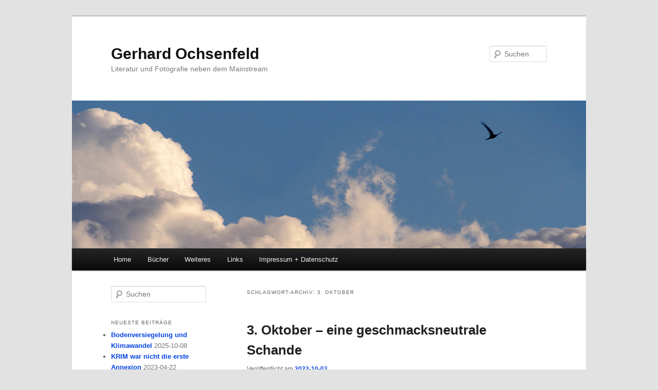

--- FILE ---
content_type: text/html; charset=UTF-8
request_url: http://ochsenfeld.space/tag/3-oktober
body_size: 10850
content:
<!DOCTYPE html>
<html lang="de">
<head>
<meta charset="UTF-8" />
<meta name="viewport" content="width=device-width, initial-scale=1.0" />
<title>
3. Oktober Archive - Gerhard OchsenfeldGerhard Ochsenfeld	</title>
<link rel="profile" href="https://gmpg.org/xfn/11" />
<link rel="stylesheet" type="text/css" media="all" href="http://ochsenfeld.space/wp-content/themes/twentyeleven/style.css?ver=20251202" />
<link rel="pingback" href="http://ochsenfeld.space/xmlrpc.php">
<meta name='robots' content='index, follow, max-image-preview:large, max-snippet:-1, max-video-preview:-1' />

	<!-- This site is optimized with the Yoast SEO plugin v24.3 - https://yoast.com/wordpress/plugins/seo/ -->
	<link rel="canonical" href="http://ochsenfeld.space/tag/3-oktober" />
	<meta property="og:locale" content="de_DE" />
	<meta property="og:type" content="article" />
	<meta property="og:title" content="3. Oktober Archive - Gerhard Ochsenfeld" />
	<meta property="og:url" content="http://ochsenfeld.space/tag/3-oktober" />
	<meta property="og:site_name" content="Gerhard Ochsenfeld" />
	<meta name="twitter:card" content="summary_large_image" />
	<script type="application/ld+json" class="yoast-schema-graph">{"@context":"https://schema.org","@graph":[{"@type":"CollectionPage","@id":"http://ochsenfeld.space/tag/3-oktober","url":"http://ochsenfeld.space/tag/3-oktober","name":"3. Oktober Archive - Gerhard Ochsenfeld","isPartOf":{"@id":"https://ochsenfeld.space/#website"},"breadcrumb":{"@id":"http://ochsenfeld.space/tag/3-oktober#breadcrumb"},"inLanguage":"de"},{"@type":"BreadcrumbList","@id":"http://ochsenfeld.space/tag/3-oktober#breadcrumb","itemListElement":[{"@type":"ListItem","position":1,"name":"Startseite","item":"https://ochsenfeld.space/"},{"@type":"ListItem","position":2,"name":"3. Oktober"}]},{"@type":"WebSite","@id":"https://ochsenfeld.space/#website","url":"https://ochsenfeld.space/","name":"Gerhard Ochsenfeld","description":"Literatur und Fotografie  neben dem Mainstream","potentialAction":[{"@type":"SearchAction","target":{"@type":"EntryPoint","urlTemplate":"https://ochsenfeld.space/?s={search_term_string}"},"query-input":{"@type":"PropertyValueSpecification","valueRequired":true,"valueName":"search_term_string"}}],"inLanguage":"de"}]}</script>
	<!-- / Yoast SEO plugin. -->


<link rel="alternate" type="application/rss+xml" title="Gerhard Ochsenfeld &raquo; Feed" href="http://ochsenfeld.space/feed" />
<link rel="alternate" type="application/rss+xml" title="Gerhard Ochsenfeld &raquo; Schlagwort-Feed zu 3. Oktober" href="http://ochsenfeld.space/tag/3-oktober/feed" />
<script type="text/javascript">
/* <![CDATA[ */
window._wpemojiSettings = {"baseUrl":"https:\/\/s.w.org\/images\/core\/emoji\/15.0.3\/72x72\/","ext":".png","svgUrl":"https:\/\/s.w.org\/images\/core\/emoji\/15.0.3\/svg\/","svgExt":".svg","source":{"concatemoji":"http:\/\/ochsenfeld.space\/wp-includes\/js\/wp-emoji-release.min.js?ver=6.5.7"}};
/*! This file is auto-generated */
!function(i,n){var o,s,e;function c(e){try{var t={supportTests:e,timestamp:(new Date).valueOf()};sessionStorage.setItem(o,JSON.stringify(t))}catch(e){}}function p(e,t,n){e.clearRect(0,0,e.canvas.width,e.canvas.height),e.fillText(t,0,0);var t=new Uint32Array(e.getImageData(0,0,e.canvas.width,e.canvas.height).data),r=(e.clearRect(0,0,e.canvas.width,e.canvas.height),e.fillText(n,0,0),new Uint32Array(e.getImageData(0,0,e.canvas.width,e.canvas.height).data));return t.every(function(e,t){return e===r[t]})}function u(e,t,n){switch(t){case"flag":return n(e,"\ud83c\udff3\ufe0f\u200d\u26a7\ufe0f","\ud83c\udff3\ufe0f\u200b\u26a7\ufe0f")?!1:!n(e,"\ud83c\uddfa\ud83c\uddf3","\ud83c\uddfa\u200b\ud83c\uddf3")&&!n(e,"\ud83c\udff4\udb40\udc67\udb40\udc62\udb40\udc65\udb40\udc6e\udb40\udc67\udb40\udc7f","\ud83c\udff4\u200b\udb40\udc67\u200b\udb40\udc62\u200b\udb40\udc65\u200b\udb40\udc6e\u200b\udb40\udc67\u200b\udb40\udc7f");case"emoji":return!n(e,"\ud83d\udc26\u200d\u2b1b","\ud83d\udc26\u200b\u2b1b")}return!1}function f(e,t,n){var r="undefined"!=typeof WorkerGlobalScope&&self instanceof WorkerGlobalScope?new OffscreenCanvas(300,150):i.createElement("canvas"),a=r.getContext("2d",{willReadFrequently:!0}),o=(a.textBaseline="top",a.font="600 32px Arial",{});return e.forEach(function(e){o[e]=t(a,e,n)}),o}function t(e){var t=i.createElement("script");t.src=e,t.defer=!0,i.head.appendChild(t)}"undefined"!=typeof Promise&&(o="wpEmojiSettingsSupports",s=["flag","emoji"],n.supports={everything:!0,everythingExceptFlag:!0},e=new Promise(function(e){i.addEventListener("DOMContentLoaded",e,{once:!0})}),new Promise(function(t){var n=function(){try{var e=JSON.parse(sessionStorage.getItem(o));if("object"==typeof e&&"number"==typeof e.timestamp&&(new Date).valueOf()<e.timestamp+604800&&"object"==typeof e.supportTests)return e.supportTests}catch(e){}return null}();if(!n){if("undefined"!=typeof Worker&&"undefined"!=typeof OffscreenCanvas&&"undefined"!=typeof URL&&URL.createObjectURL&&"undefined"!=typeof Blob)try{var e="postMessage("+f.toString()+"("+[JSON.stringify(s),u.toString(),p.toString()].join(",")+"));",r=new Blob([e],{type:"text/javascript"}),a=new Worker(URL.createObjectURL(r),{name:"wpTestEmojiSupports"});return void(a.onmessage=function(e){c(n=e.data),a.terminate(),t(n)})}catch(e){}c(n=f(s,u,p))}t(n)}).then(function(e){for(var t in e)n.supports[t]=e[t],n.supports.everything=n.supports.everything&&n.supports[t],"flag"!==t&&(n.supports.everythingExceptFlag=n.supports.everythingExceptFlag&&n.supports[t]);n.supports.everythingExceptFlag=n.supports.everythingExceptFlag&&!n.supports.flag,n.DOMReady=!1,n.readyCallback=function(){n.DOMReady=!0}}).then(function(){return e}).then(function(){var e;n.supports.everything||(n.readyCallback(),(e=n.source||{}).concatemoji?t(e.concatemoji):e.wpemoji&&e.twemoji&&(t(e.twemoji),t(e.wpemoji)))}))}((window,document),window._wpemojiSettings);
/* ]]> */
</script>
<style id='wp-emoji-styles-inline-css' type='text/css'>

	img.wp-smiley, img.emoji {
		display: inline !important;
		border: none !important;
		box-shadow: none !important;
		height: 1em !important;
		width: 1em !important;
		margin: 0 0.07em !important;
		vertical-align: -0.1em !important;
		background: none !important;
		padding: 0 !important;
	}
</style>
<link rel='stylesheet' id='wp-block-library-css' href='http://ochsenfeld.space/wp-includes/css/dist/block-library/style.min.css?ver=6.5.7' type='text/css' media='all' />
<style id='wp-block-library-theme-inline-css' type='text/css'>
.wp-block-audio figcaption{color:#555;font-size:13px;text-align:center}.is-dark-theme .wp-block-audio figcaption{color:#ffffffa6}.wp-block-audio{margin:0 0 1em}.wp-block-code{border:1px solid #ccc;border-radius:4px;font-family:Menlo,Consolas,monaco,monospace;padding:.8em 1em}.wp-block-embed figcaption{color:#555;font-size:13px;text-align:center}.is-dark-theme .wp-block-embed figcaption{color:#ffffffa6}.wp-block-embed{margin:0 0 1em}.blocks-gallery-caption{color:#555;font-size:13px;text-align:center}.is-dark-theme .blocks-gallery-caption{color:#ffffffa6}.wp-block-image figcaption{color:#555;font-size:13px;text-align:center}.is-dark-theme .wp-block-image figcaption{color:#ffffffa6}.wp-block-image{margin:0 0 1em}.wp-block-pullquote{border-bottom:4px solid;border-top:4px solid;color:currentColor;margin-bottom:1.75em}.wp-block-pullquote cite,.wp-block-pullquote footer,.wp-block-pullquote__citation{color:currentColor;font-size:.8125em;font-style:normal;text-transform:uppercase}.wp-block-quote{border-left:.25em solid;margin:0 0 1.75em;padding-left:1em}.wp-block-quote cite,.wp-block-quote footer{color:currentColor;font-size:.8125em;font-style:normal;position:relative}.wp-block-quote.has-text-align-right{border-left:none;border-right:.25em solid;padding-left:0;padding-right:1em}.wp-block-quote.has-text-align-center{border:none;padding-left:0}.wp-block-quote.is-large,.wp-block-quote.is-style-large,.wp-block-quote.is-style-plain{border:none}.wp-block-search .wp-block-search__label{font-weight:700}.wp-block-search__button{border:1px solid #ccc;padding:.375em .625em}:where(.wp-block-group.has-background){padding:1.25em 2.375em}.wp-block-separator.has-css-opacity{opacity:.4}.wp-block-separator{border:none;border-bottom:2px solid;margin-left:auto;margin-right:auto}.wp-block-separator.has-alpha-channel-opacity{opacity:1}.wp-block-separator:not(.is-style-wide):not(.is-style-dots){width:100px}.wp-block-separator.has-background:not(.is-style-dots){border-bottom:none;height:1px}.wp-block-separator.has-background:not(.is-style-wide):not(.is-style-dots){height:2px}.wp-block-table{margin:0 0 1em}.wp-block-table td,.wp-block-table th{word-break:normal}.wp-block-table figcaption{color:#555;font-size:13px;text-align:center}.is-dark-theme .wp-block-table figcaption{color:#ffffffa6}.wp-block-video figcaption{color:#555;font-size:13px;text-align:center}.is-dark-theme .wp-block-video figcaption{color:#ffffffa6}.wp-block-video{margin:0 0 1em}.wp-block-template-part.has-background{margin-bottom:0;margin-top:0;padding:1.25em 2.375em}
</style>
<style id='classic-theme-styles-inline-css' type='text/css'>
/*! This file is auto-generated */
.wp-block-button__link{color:#fff;background-color:#32373c;border-radius:9999px;box-shadow:none;text-decoration:none;padding:calc(.667em + 2px) calc(1.333em + 2px);font-size:1.125em}.wp-block-file__button{background:#32373c;color:#fff;text-decoration:none}
</style>
<style id='global-styles-inline-css' type='text/css'>
body{--wp--preset--color--black: #000;--wp--preset--color--cyan-bluish-gray: #abb8c3;--wp--preset--color--white: #fff;--wp--preset--color--pale-pink: #f78da7;--wp--preset--color--vivid-red: #cf2e2e;--wp--preset--color--luminous-vivid-orange: #ff6900;--wp--preset--color--luminous-vivid-amber: #fcb900;--wp--preset--color--light-green-cyan: #7bdcb5;--wp--preset--color--vivid-green-cyan: #00d084;--wp--preset--color--pale-cyan-blue: #8ed1fc;--wp--preset--color--vivid-cyan-blue: #0693e3;--wp--preset--color--vivid-purple: #9b51e0;--wp--preset--color--blue: #1982d1;--wp--preset--color--dark-gray: #373737;--wp--preset--color--medium-gray: #666;--wp--preset--color--light-gray: #e2e2e2;--wp--preset--gradient--vivid-cyan-blue-to-vivid-purple: linear-gradient(135deg,rgba(6,147,227,1) 0%,rgb(155,81,224) 100%);--wp--preset--gradient--light-green-cyan-to-vivid-green-cyan: linear-gradient(135deg,rgb(122,220,180) 0%,rgb(0,208,130) 100%);--wp--preset--gradient--luminous-vivid-amber-to-luminous-vivid-orange: linear-gradient(135deg,rgba(252,185,0,1) 0%,rgba(255,105,0,1) 100%);--wp--preset--gradient--luminous-vivid-orange-to-vivid-red: linear-gradient(135deg,rgba(255,105,0,1) 0%,rgb(207,46,46) 100%);--wp--preset--gradient--very-light-gray-to-cyan-bluish-gray: linear-gradient(135deg,rgb(238,238,238) 0%,rgb(169,184,195) 100%);--wp--preset--gradient--cool-to-warm-spectrum: linear-gradient(135deg,rgb(74,234,220) 0%,rgb(151,120,209) 20%,rgb(207,42,186) 40%,rgb(238,44,130) 60%,rgb(251,105,98) 80%,rgb(254,248,76) 100%);--wp--preset--gradient--blush-light-purple: linear-gradient(135deg,rgb(255,206,236) 0%,rgb(152,150,240) 100%);--wp--preset--gradient--blush-bordeaux: linear-gradient(135deg,rgb(254,205,165) 0%,rgb(254,45,45) 50%,rgb(107,0,62) 100%);--wp--preset--gradient--luminous-dusk: linear-gradient(135deg,rgb(255,203,112) 0%,rgb(199,81,192) 50%,rgb(65,88,208) 100%);--wp--preset--gradient--pale-ocean: linear-gradient(135deg,rgb(255,245,203) 0%,rgb(182,227,212) 50%,rgb(51,167,181) 100%);--wp--preset--gradient--electric-grass: linear-gradient(135deg,rgb(202,248,128) 0%,rgb(113,206,126) 100%);--wp--preset--gradient--midnight: linear-gradient(135deg,rgb(2,3,129) 0%,rgb(40,116,252) 100%);--wp--preset--font-size--small: 13px;--wp--preset--font-size--medium: 20px;--wp--preset--font-size--large: 36px;--wp--preset--font-size--x-large: 42px;--wp--preset--spacing--20: 0.44rem;--wp--preset--spacing--30: 0.67rem;--wp--preset--spacing--40: 1rem;--wp--preset--spacing--50: 1.5rem;--wp--preset--spacing--60: 2.25rem;--wp--preset--spacing--70: 3.38rem;--wp--preset--spacing--80: 5.06rem;--wp--preset--shadow--natural: 6px 6px 9px rgba(0, 0, 0, 0.2);--wp--preset--shadow--deep: 12px 12px 50px rgba(0, 0, 0, 0.4);--wp--preset--shadow--sharp: 6px 6px 0px rgba(0, 0, 0, 0.2);--wp--preset--shadow--outlined: 6px 6px 0px -3px rgba(255, 255, 255, 1), 6px 6px rgba(0, 0, 0, 1);--wp--preset--shadow--crisp: 6px 6px 0px rgba(0, 0, 0, 1);}:where(.is-layout-flex){gap: 0.5em;}:where(.is-layout-grid){gap: 0.5em;}body .is-layout-flex{display: flex;}body .is-layout-flex{flex-wrap: wrap;align-items: center;}body .is-layout-flex > *{margin: 0;}body .is-layout-grid{display: grid;}body .is-layout-grid > *{margin: 0;}:where(.wp-block-columns.is-layout-flex){gap: 2em;}:where(.wp-block-columns.is-layout-grid){gap: 2em;}:where(.wp-block-post-template.is-layout-flex){gap: 1.25em;}:where(.wp-block-post-template.is-layout-grid){gap: 1.25em;}.has-black-color{color: var(--wp--preset--color--black) !important;}.has-cyan-bluish-gray-color{color: var(--wp--preset--color--cyan-bluish-gray) !important;}.has-white-color{color: var(--wp--preset--color--white) !important;}.has-pale-pink-color{color: var(--wp--preset--color--pale-pink) !important;}.has-vivid-red-color{color: var(--wp--preset--color--vivid-red) !important;}.has-luminous-vivid-orange-color{color: var(--wp--preset--color--luminous-vivid-orange) !important;}.has-luminous-vivid-amber-color{color: var(--wp--preset--color--luminous-vivid-amber) !important;}.has-light-green-cyan-color{color: var(--wp--preset--color--light-green-cyan) !important;}.has-vivid-green-cyan-color{color: var(--wp--preset--color--vivid-green-cyan) !important;}.has-pale-cyan-blue-color{color: var(--wp--preset--color--pale-cyan-blue) !important;}.has-vivid-cyan-blue-color{color: var(--wp--preset--color--vivid-cyan-blue) !important;}.has-vivid-purple-color{color: var(--wp--preset--color--vivid-purple) !important;}.has-black-background-color{background-color: var(--wp--preset--color--black) !important;}.has-cyan-bluish-gray-background-color{background-color: var(--wp--preset--color--cyan-bluish-gray) !important;}.has-white-background-color{background-color: var(--wp--preset--color--white) !important;}.has-pale-pink-background-color{background-color: var(--wp--preset--color--pale-pink) !important;}.has-vivid-red-background-color{background-color: var(--wp--preset--color--vivid-red) !important;}.has-luminous-vivid-orange-background-color{background-color: var(--wp--preset--color--luminous-vivid-orange) !important;}.has-luminous-vivid-amber-background-color{background-color: var(--wp--preset--color--luminous-vivid-amber) !important;}.has-light-green-cyan-background-color{background-color: var(--wp--preset--color--light-green-cyan) !important;}.has-vivid-green-cyan-background-color{background-color: var(--wp--preset--color--vivid-green-cyan) !important;}.has-pale-cyan-blue-background-color{background-color: var(--wp--preset--color--pale-cyan-blue) !important;}.has-vivid-cyan-blue-background-color{background-color: var(--wp--preset--color--vivid-cyan-blue) !important;}.has-vivid-purple-background-color{background-color: var(--wp--preset--color--vivid-purple) !important;}.has-black-border-color{border-color: var(--wp--preset--color--black) !important;}.has-cyan-bluish-gray-border-color{border-color: var(--wp--preset--color--cyan-bluish-gray) !important;}.has-white-border-color{border-color: var(--wp--preset--color--white) !important;}.has-pale-pink-border-color{border-color: var(--wp--preset--color--pale-pink) !important;}.has-vivid-red-border-color{border-color: var(--wp--preset--color--vivid-red) !important;}.has-luminous-vivid-orange-border-color{border-color: var(--wp--preset--color--luminous-vivid-orange) !important;}.has-luminous-vivid-amber-border-color{border-color: var(--wp--preset--color--luminous-vivid-amber) !important;}.has-light-green-cyan-border-color{border-color: var(--wp--preset--color--light-green-cyan) !important;}.has-vivid-green-cyan-border-color{border-color: var(--wp--preset--color--vivid-green-cyan) !important;}.has-pale-cyan-blue-border-color{border-color: var(--wp--preset--color--pale-cyan-blue) !important;}.has-vivid-cyan-blue-border-color{border-color: var(--wp--preset--color--vivid-cyan-blue) !important;}.has-vivid-purple-border-color{border-color: var(--wp--preset--color--vivid-purple) !important;}.has-vivid-cyan-blue-to-vivid-purple-gradient-background{background: var(--wp--preset--gradient--vivid-cyan-blue-to-vivid-purple) !important;}.has-light-green-cyan-to-vivid-green-cyan-gradient-background{background: var(--wp--preset--gradient--light-green-cyan-to-vivid-green-cyan) !important;}.has-luminous-vivid-amber-to-luminous-vivid-orange-gradient-background{background: var(--wp--preset--gradient--luminous-vivid-amber-to-luminous-vivid-orange) !important;}.has-luminous-vivid-orange-to-vivid-red-gradient-background{background: var(--wp--preset--gradient--luminous-vivid-orange-to-vivid-red) !important;}.has-very-light-gray-to-cyan-bluish-gray-gradient-background{background: var(--wp--preset--gradient--very-light-gray-to-cyan-bluish-gray) !important;}.has-cool-to-warm-spectrum-gradient-background{background: var(--wp--preset--gradient--cool-to-warm-spectrum) !important;}.has-blush-light-purple-gradient-background{background: var(--wp--preset--gradient--blush-light-purple) !important;}.has-blush-bordeaux-gradient-background{background: var(--wp--preset--gradient--blush-bordeaux) !important;}.has-luminous-dusk-gradient-background{background: var(--wp--preset--gradient--luminous-dusk) !important;}.has-pale-ocean-gradient-background{background: var(--wp--preset--gradient--pale-ocean) !important;}.has-electric-grass-gradient-background{background: var(--wp--preset--gradient--electric-grass) !important;}.has-midnight-gradient-background{background: var(--wp--preset--gradient--midnight) !important;}.has-small-font-size{font-size: var(--wp--preset--font-size--small) !important;}.has-medium-font-size{font-size: var(--wp--preset--font-size--medium) !important;}.has-large-font-size{font-size: var(--wp--preset--font-size--large) !important;}.has-x-large-font-size{font-size: var(--wp--preset--font-size--x-large) !important;}
.wp-block-navigation a:where(:not(.wp-element-button)){color: inherit;}
:where(.wp-block-post-template.is-layout-flex){gap: 1.25em;}:where(.wp-block-post-template.is-layout-grid){gap: 1.25em;}
:where(.wp-block-columns.is-layout-flex){gap: 2em;}:where(.wp-block-columns.is-layout-grid){gap: 2em;}
.wp-block-pullquote{font-size: 1.5em;line-height: 1.6;}
</style>
<link rel='stylesheet' id='twentyeleven-block-style-css' href='http://ochsenfeld.space/wp-content/themes/twentyeleven/blocks.css?ver=20240703' type='text/css' media='all' />
<link rel='stylesheet' id='scStyleSheets-css' href='http://ochsenfeld.space/wp-content/plugins/stat-counter/sc-styles.css?ver=6.5.7' type='text/css' media='all' />
<script type="text/javascript" src="http://ochsenfeld.space/wp-content/plugins/stat-counter/wp-sc-ajax.js?ver=6.5.7" id="scScripts-js"></script>
<link rel="https://api.w.org/" href="http://ochsenfeld.space/wp-json/" /><link rel="alternate" type="application/json" href="http://ochsenfeld.space/wp-json/wp/v2/tags/218" /><link rel="EditURI" type="application/rsd+xml" title="RSD" href="http://ochsenfeld.space/xmlrpc.php?rsd" />
<meta name="generator" content="WordPress 6.5.7" />
	<style>
		/* Link color */
		a,
		#site-title a:focus,
		#site-title a:hover,
		#site-title a:active,
		.entry-title a:hover,
		.entry-title a:focus,
		.entry-title a:active,
		.widget_twentyeleven_ephemera .comments-link a:hover,
		section.recent-posts .other-recent-posts a[rel="bookmark"]:hover,
		section.recent-posts .other-recent-posts .comments-link a:hover,
		.format-image footer.entry-meta a:hover,
		#site-generator a:hover {
			color: #0043e0;
		}
		section.recent-posts .other-recent-posts .comments-link a:hover {
			border-color: #0043e0;
		}
		article.feature-image.small .entry-summary p a:hover,
		.entry-header .comments-link a:hover,
		.entry-header .comments-link a:focus,
		.entry-header .comments-link a:active,
		.feature-slider a.active {
			background-color: #0043e0;
		}
	</style>
	</head>

<body class="archive tag tag-3-oktober tag-218 wp-embed-responsive single-author two-column left-sidebar">
<div class="skip-link"><a class="assistive-text" href="#content">Zum primären Inhalt springen</a></div><div class="skip-link"><a class="assistive-text" href="#secondary">Zum sekundären Inhalt springen</a></div><div id="page" class="hfeed">
	<header id="branding">
			<hgroup>
									<h1 id="site-title"><span><a href="http://ochsenfeld.space/" rel="home" >Gerhard Ochsenfeld</a></span></h1>
										<h2 id="site-description">Literatur und Fotografie  neben dem Mainstream</h2>
							</hgroup>

						<a href="http://ochsenfeld.space/" rel="home" >
				<img src="http://ochsenfeld.space/wp-content/uploads/2016/02/title_BOC3-Header1000x288.jpg" width="1000" height="288" alt="Gerhard Ochsenfeld" srcset="http://ochsenfeld.space/wp-content/uploads/2016/02/title_BOC3-Header1000x288.jpg 1000w, http://ochsenfeld.space/wp-content/uploads/2016/02/title_BOC3-Header1000x288-300x86.jpg 300w, http://ochsenfeld.space/wp-content/uploads/2016/02/title_BOC3-Header1000x288-768x221.jpg 768w, http://ochsenfeld.space/wp-content/uploads/2016/02/title_BOC3-Header1000x288-500x144.jpg 500w" sizes="(max-width: 1000px) 100vw, 1000px" decoding="async" fetchpriority="high" />			</a>
			
									<form method="get" id="searchform" action="http://ochsenfeld.space/">
		<label for="s" class="assistive-text">Suchen</label>
		<input type="text" class="field" name="s" id="s" placeholder="Suchen" />
		<input type="submit" class="submit" name="submit" id="searchsubmit" value="Suchen" />
	</form>
			
			<nav id="access">
				<h3 class="assistive-text">Hauptmenü</h3>
				<div class="menu-menu-1-container"><ul id="menu-menu-1" class="menu"><li id="menu-item-59" class="menu-item menu-item-type-custom menu-item-object-custom menu-item-home menu-item-59"><a href="http://ochsenfeld.space/">Home</a></li>
<li id="menu-item-305" class="menu-item menu-item-type-post_type menu-item-object-page menu-item-305"><a href="http://ochsenfeld.space/buecher">Bücher</a></li>
<li id="menu-item-293" class="menu-item menu-item-type-post_type menu-item-object-page menu-item-293"><a href="http://ochsenfeld.space/anderes">Weiteres</a></li>
<li id="menu-item-88" class="menu-item menu-item-type-post_type menu-item-object-page menu-item-88"><a href="http://ochsenfeld.space/links">Links</a></li>
<li id="menu-item-64" class="menu-item menu-item-type-post_type menu-item-object-page menu-item-64"><a href="http://ochsenfeld.space/about">Impressum + Datenschutz</a></li>
</ul></div>			</nav><!-- #access -->
	</header><!-- #branding -->


	<div id="main">

		<section id="primary">
			<div id="content" role="main">

			
				<header class="page-header">
					<h1 class="page-title">
					Schlagwort-Archiv: <span>3. Oktober</span>					</h1>

									</header>

				
				
					
	<article id="post-1237" class="post-1237 post type-post status-publish format-standard hentry category-kolumne category-politik tag-3-oktober tag-deutschland tag-nationalfeiertag tag-politik tag-wiedervereingung">
		<header class="entry-header">
						<h1 class="entry-title"><a href="http://ochsenfeld.space/von-der-schande-des-3-oktober" rel="bookmark">3. Oktober – eine geschmacksneutrale Schande</a></h1>
			
						<div class="entry-meta">
				<span class="sep">Veröffentlicht am </span><a href="http://ochsenfeld.space/von-der-schande-des-3-oktober" title="16:34" rel="bookmark"><time class="entry-date" datetime="2022-10-03T16:34:54+01:00">2022-10-03</time></a><span class="by-author"> <span class="sep"> von </span> <span class="author vcard"><a class="url fn n" href="http://ochsenfeld.space/author/geo" title="Alle Beiträge von Gerhard Ochsenfeld anzeigen" rel="author">Gerhard Ochsenfeld</a></span></span>			</div><!-- .entry-meta -->
			
					</header><!-- .entry-header -->

				<div class="entry-content">
			
<p>Meine Einstellung zum 3. Oktober hat sich in all den Jahren nicht wirklich geändert. Denn der Tag ist eher irreparabel – in sich und an sich.</p>



<p>Das zwanghafte Ringen eines wiedervereinigten Nachkriegsdeutschlands nach zwangloser Normalität ist verbrieft im 3. Oktober: Wir wollen auch unseren Nationalfeiertag! </p>



<p>Der 3. Oktober als ein Tag ohne Ecken und Kanten. – Wenn man nur lang genug an etwas schleift, dann bleibt am Ende nur die faszinierende Makellosigkeit der Kugel. Und etwaig das achtbare Gewicht einer Stoßkugel.</p>



<p>Ich kann ja ohnehin immer nur schön reden. Kontextbezogen darf ich wohl sagen, mich beglücke die Gnade der späten Geburt – zufällig auch noch auf der „richtigen“ Seite des Eisernen Vorhangs. Ich bin im Münsterland geboren und aufgewachsen. Selbst glühende Antiamerikanisten müssten wohl zugeben, dass es auf „dieser Seite“ immerhin um ein so Vielfaches lockerer und freier zuging, dass auch diese lieber hier auf die Straßen gegangen sind und gegen Amerika demonstriert haben. … als ihre Freiheit zu nutzen, um auf der anderen Seite der Mauer ein doktriniertes Lobpreis auf die Gleichheit aller anzustimmen. Und zu allem Überfluss bin ich sogar ohne von Flucht gezeichnete familiäre Altlasten aufgewachsen.</p>



<h2 class="wp-block-heading">wenn schon feiern: weshalb am 3. Oktober?</h2>



<p>Aber als ein so tief verwurzelter Westdeutscher frage ich nun einmal mehr: Weshalb ausgerechnet der 3. Oktober? Damit uns nichts mehr daran erinnern möge, dass „wir“ im Westen am wenigsten zur Wiedervereinigung beigetragen haben? Vielmehr als die Wiedervereinigung sprachlich in der Zukunftsform zu belassen, blieb uns nicht – um den eigenen Opferstatus aufrechtzuerhalten. Wir mussten „ertragen“, dass wir mit jedem Tag gelebter Trennung auch immer weniger würden anfangen können mit den systemisch Abgehängten. Die Gewöhnung an zwei Deutschland fütterte von hier wie von dort das Unwohlsein. Und verlangte die Nüchternheit ab, sich präventiv mit der Teilung abzufinden.</p>



<p>Geschenkt worden ist uns diese Wiedervereinigung! Von denen, die sich selbst befreit haben. Es wäre das Mindeste gewesen, denselben (sich selbst Befreienden) eine Erinnerungskultur zu schenken. Aber was machen wir mit diesem 3. Oktober? Der nicht einmal „beziehungsweise“ in der deutschen Geschichte auftaucht?</p>



<h2 class="wp-block-heading">bitte mehr Anerkennung für die, die Widerstand gewagt hatten</h2>



<p>Es gab mal einen <a href="https://www.linkedin.com/posts/gerhard-ochsenfeld_%C3%B6ffentliches-bewusstsein-wird-gemacht-dazu-activity-7340622723276021761-v2OB/?utm_source=share&amp;utm_medium=member_desktop&amp;rcm=ACoAADxYsKcBUivvR_Y4DCLdKpqFlkL75ztL5rE">17. Jun</a><a href="https://www.linkedin.com/posts/gerhard-ochsenfeld_%C3%B6ffentliches-bewusstsein-wird-gemacht-dazu-activity-7340622723276021761-v2OB/?utm_source=share&amp;utm_medium=member_desktop&amp;rcm=ACoAADxYsKcBUivvR_Y4DCLdKpqFlkL75ztL5rE" target="_blank" rel="noreferrer noopener">i</a>. Aber wer Beijing den 4. Juni 1989 mit viel Verständnis für die politische Gesamtlage verziehen hat, musste wohl auch der (deutschen) Geschichte den 17. Juni nehmen. Ich will mich gar nicht erhöhen, weil es so einfach ist, von Deutschland aus und gegenüber einem siebeneinhalb Tausend km entfernten Beijing so etwas wie eine Meinung zu haben: Ich nehme denen Tian’anmen immer noch übel…</p>



<p>Ja, und dann war da noch der 9. November. Ein Tag, in dessen Folge Westdeutschland sich mit dem Ruhm der Großzügigkeit nur so bekleckert hat. Angefangen mit Begrüßungsgeldern, fortgesetzt mit einem bedingungslosen 1:1-Umtausch der Ost- in D-Mark (der die beste Methode war, dem Osten die angehäuften Guthaben konsumfreundlich und schnell zu entziehen – und den Übergang von volkseigenen Betrieben in unternehmerische Initiativen klein und selten zu halten).</p>



<p>Ich gebe aber zu: Mit dieser merkwürdigen Bezugslosigkeit, mit der der 3. Oktober sich gen Himmel reckt – und mir dabei in seiner Belanglosigkeit auffällt – trage ich dazu bei, diesem Tag allmählich zu Bedeutung zu verhelfen. Was mich ja eigentlich dazu veranlassen musste, mich gerade <strong>nicht</strong> an diesem Tage über diesen Tag zu äußern.</p>
					</div><!-- .entry-content -->
		
		<footer class="entry-meta">
			
										<span class="cat-links">
					<span class="entry-utility-prep entry-utility-prep-cat-links">Veröffentlicht unter</span> <a href="http://ochsenfeld.space/category/kolumne" rel="category tag">Kolumne</a>, <a href="http://ochsenfeld.space/category/politik" rel="category tag">Politik</a>			</span>
							
										<span class="sep"> | </span>
								<span class="tag-links">
					<span class="entry-utility-prep entry-utility-prep-tag-links">Verschlagwortet mit</span> <a href="http://ochsenfeld.space/tag/3-oktober" rel="tag">3. Oktober</a>, <a href="http://ochsenfeld.space/tag/deutschland" rel="tag">Deutschland</a>, <a href="http://ochsenfeld.space/tag/nationalfeiertag" rel="tag">Nationalfeiertag</a>, <a href="http://ochsenfeld.space/tag/politik" rel="tag">Politik</a>, <a href="http://ochsenfeld.space/tag/wiedervereingung" rel="tag">Wiedervereingung</a>			</span>
							
			
					</footer><!-- .entry-meta -->
	</article><!-- #post-1237 -->

				
				
			
			</div><!-- #content -->
		</section><!-- #primary -->

		<div id="secondary" class="widget-area" role="complementary">
			<aside id="search-2" class="widget widget_search">	<form method="get" id="searchform" action="http://ochsenfeld.space/">
		<label for="s" class="assistive-text">Suchen</label>
		<input type="text" class="field" name="s" id="s" placeholder="Suchen" />
		<input type="submit" class="submit" name="submit" id="searchsubmit" value="Suchen" />
	</form>
</aside>
		<aside id="recent-posts-2" class="widget widget_recent_entries">
		<h3 class="widget-title">Neueste Beiträge</h3>
		<ul>
											<li>
					<a href="http://ochsenfeld.space/bodenversiegelung-und-klimawandel">Bodenversiegelung und Klimawandel</a>
											<span class="post-date">2025-10-08</span>
									</li>
											<li>
					<a href="http://ochsenfeld.space/krim-war-nicht-die-erste-annexion">KRIM war nicht die erste Annexion</a>
											<span class="post-date">2023-04-22</span>
									</li>
											<li>
					<a href="http://ochsenfeld.space/von-der-schande-des-3-oktober">3. Oktober – eine geschmacksneutrale Schande</a>
											<span class="post-date">2022-10-03</span>
									</li>
											<li>
					<a href="http://ochsenfeld.space/durch-die-raumakustik-muss-ein-ruck-gehen-die-2">Raumakustik braucht Neustart</a>
											<span class="post-date">2022-09-07</span>
									</li>
											<li>
					<a href="http://ochsenfeld.space/schulterschluss-der-nato-mit-der-ukraine">Schulterschluss der NATO mit der Ukraine</a>
											<span class="post-date">2022-02-28</span>
									</li>
					</ul>

		</aside><aside id="archives-2" class="widget widget_archive"><h3 class="widget-title">Archiv</h3>		<label class="screen-reader-text" for="archives-dropdown-2">Archiv</label>
		<select id="archives-dropdown-2" name="archive-dropdown">
			
			<option value="">Monat auswählen</option>
				<option value='http://ochsenfeld.space/2025/10'> Oktober 2025 </option>
	<option value='http://ochsenfeld.space/2023/04'> April 2023 </option>
	<option value='http://ochsenfeld.space/2022/10'> Oktober 2022 </option>
	<option value='http://ochsenfeld.space/2022/09'> September 2022 </option>
	<option value='http://ochsenfeld.space/2022/02'> Februar 2022 </option>
	<option value='http://ochsenfeld.space/2021/04'> April 2021 </option>
	<option value='http://ochsenfeld.space/2020/11'> November 2020 </option>
	<option value='http://ochsenfeld.space/2019/12'> Dezember 2019 </option>
	<option value='http://ochsenfeld.space/2017/10'> Oktober 2017 </option>
	<option value='http://ochsenfeld.space/2017/08'> August 2017 </option>
	<option value='http://ochsenfeld.space/2017/07'> Juli 2017 </option>
	<option value='http://ochsenfeld.space/2017/06'> Juni 2017 </option>
	<option value='http://ochsenfeld.space/2017/05'> Mai 2017 </option>
	<option value='http://ochsenfeld.space/2017/04'> April 2017 </option>
	<option value='http://ochsenfeld.space/2017/03'> März 2017 </option>
	<option value='http://ochsenfeld.space/2017/02'> Februar 2017 </option>
	<option value='http://ochsenfeld.space/2017/01'> Januar 2017 </option>
	<option value='http://ochsenfeld.space/2016/12'> Dezember 2016 </option>
	<option value='http://ochsenfeld.space/2016/11'> November 2016 </option>
	<option value='http://ochsenfeld.space/2016/09'> September 2016 </option>
	<option value='http://ochsenfeld.space/2016/08'> August 2016 </option>
	<option value='http://ochsenfeld.space/2016/07'> Juli 2016 </option>
	<option value='http://ochsenfeld.space/2016/06'> Juni 2016 </option>
	<option value='http://ochsenfeld.space/2016/05'> Mai 2016 </option>
	<option value='http://ochsenfeld.space/2016/04'> April 2016 </option>
	<option value='http://ochsenfeld.space/2016/03'> März 2016 </option>
	<option value='http://ochsenfeld.space/2016/02'> Februar 2016 </option>

		</select>

			<script type="text/javascript">
/* <![CDATA[ */

(function() {
	var dropdown = document.getElementById( "archives-dropdown-2" );
	function onSelectChange() {
		if ( dropdown.options[ dropdown.selectedIndex ].value !== '' ) {
			document.location.href = this.options[ this.selectedIndex ].value;
		}
	}
	dropdown.onchange = onSelectChange;
})();

/* ]]> */
</script>
</aside><aside id="meta-2" class="widget widget_meta"><h3 class="widget-title">Meta</h3>
		<ul>
						<li><a rel="nofollow" href="http://ochsenfeld.space/wp-login.php">Anmelden</a></li>
			<li><a href="http://ochsenfeld.space/feed">Feed der Einträge</a></li>
			<li><a href="http://ochsenfeld.space/comments/feed">Kommentar-Feed</a></li>

			<li><a href="https://de.wordpress.org/">WordPress.org</a></li>
		</ul>

		</aside>		</div><!-- #secondary .widget-area -->

	</div><!-- #main -->

	<footer id="colophon">

			

			<div id="site-generator">
												<a href="https://de.wordpress.org/" class="imprint" title="Eine semantische, persönliche Publikationsplattform">
					Mit Stolz präsentiert von WordPress				</a>
			</div>
	</footer><!-- #colophon -->
</div><!-- #page -->


</body>
</html>
